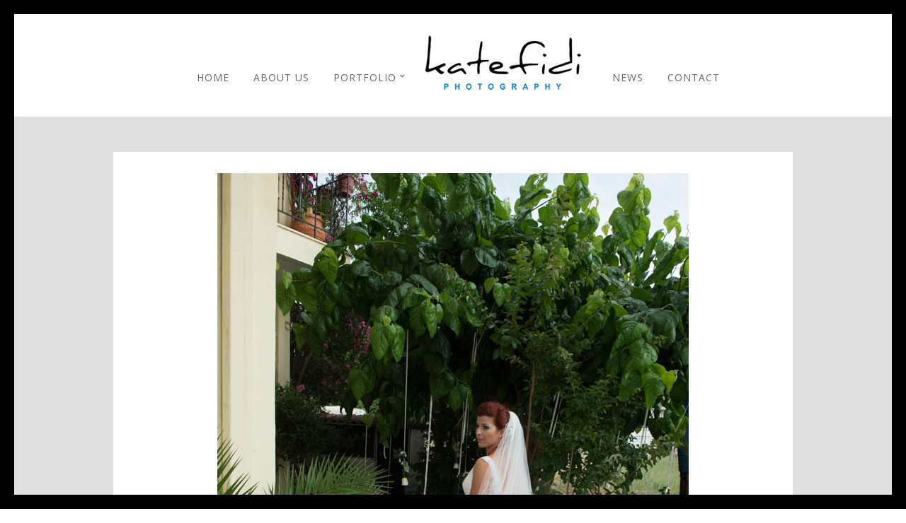

--- FILE ---
content_type: text/html; charset=UTF-8
request_url: http://www.photokat.gr/tza-527/
body_size: 30122
content:
<!DOCTYPE html>
<html lang="en-US">
<head>
<meta charset="UTF-8" />

<meta name="viewport" content="width=device-width, initial-scale=1, maximum-scale=1" />

<title>Φωτογραφείο Κατεφίδη στο Αγρίνιο |   Tza 527</title>
<link rel="profile" href="http://gmpg.org/xfn/11" />
<link rel="pingback" href="http://www.photokat.gr/xmlrpc.php" />


 


<meta name='robots' content='max-image-preview:large' />
	<style>img:is([sizes="auto" i], [sizes^="auto," i]) { contain-intrinsic-size: 3000px 1500px }</style>
	<link rel='dns-prefetch' href='//maps.googleapis.com' />
<link rel='dns-prefetch' href='//fonts.googleapis.com' />
<link rel="alternate" type="application/rss+xml" title="Φωτογραφείο Κατεφίδη στο Αγρίνιο &raquo; Feed" href="https://www.photokat.gr/feed/" />
<script type="text/javascript">
/* <![CDATA[ */
window._wpemojiSettings = {"baseUrl":"https:\/\/s.w.org\/images\/core\/emoji\/16.0.1\/72x72\/","ext":".png","svgUrl":"https:\/\/s.w.org\/images\/core\/emoji\/16.0.1\/svg\/","svgExt":".svg","source":{"concatemoji":"http:\/\/www.photokat.gr\/wp-includes\/js\/wp-emoji-release.min.js?ver=979f5cbdc588be55ee26f8fff8d1877a"}};
/*! This file is auto-generated */
!function(s,n){var o,i,e;function c(e){try{var t={supportTests:e,timestamp:(new Date).valueOf()};sessionStorage.setItem(o,JSON.stringify(t))}catch(e){}}function p(e,t,n){e.clearRect(0,0,e.canvas.width,e.canvas.height),e.fillText(t,0,0);var t=new Uint32Array(e.getImageData(0,0,e.canvas.width,e.canvas.height).data),a=(e.clearRect(0,0,e.canvas.width,e.canvas.height),e.fillText(n,0,0),new Uint32Array(e.getImageData(0,0,e.canvas.width,e.canvas.height).data));return t.every(function(e,t){return e===a[t]})}function u(e,t){e.clearRect(0,0,e.canvas.width,e.canvas.height),e.fillText(t,0,0);for(var n=e.getImageData(16,16,1,1),a=0;a<n.data.length;a++)if(0!==n.data[a])return!1;return!0}function f(e,t,n,a){switch(t){case"flag":return n(e,"\ud83c\udff3\ufe0f\u200d\u26a7\ufe0f","\ud83c\udff3\ufe0f\u200b\u26a7\ufe0f")?!1:!n(e,"\ud83c\udde8\ud83c\uddf6","\ud83c\udde8\u200b\ud83c\uddf6")&&!n(e,"\ud83c\udff4\udb40\udc67\udb40\udc62\udb40\udc65\udb40\udc6e\udb40\udc67\udb40\udc7f","\ud83c\udff4\u200b\udb40\udc67\u200b\udb40\udc62\u200b\udb40\udc65\u200b\udb40\udc6e\u200b\udb40\udc67\u200b\udb40\udc7f");case"emoji":return!a(e,"\ud83e\udedf")}return!1}function g(e,t,n,a){var r="undefined"!=typeof WorkerGlobalScope&&self instanceof WorkerGlobalScope?new OffscreenCanvas(300,150):s.createElement("canvas"),o=r.getContext("2d",{willReadFrequently:!0}),i=(o.textBaseline="top",o.font="600 32px Arial",{});return e.forEach(function(e){i[e]=t(o,e,n,a)}),i}function t(e){var t=s.createElement("script");t.src=e,t.defer=!0,s.head.appendChild(t)}"undefined"!=typeof Promise&&(o="wpEmojiSettingsSupports",i=["flag","emoji"],n.supports={everything:!0,everythingExceptFlag:!0},e=new Promise(function(e){s.addEventListener("DOMContentLoaded",e,{once:!0})}),new Promise(function(t){var n=function(){try{var e=JSON.parse(sessionStorage.getItem(o));if("object"==typeof e&&"number"==typeof e.timestamp&&(new Date).valueOf()<e.timestamp+604800&&"object"==typeof e.supportTests)return e.supportTests}catch(e){}return null}();if(!n){if("undefined"!=typeof Worker&&"undefined"!=typeof OffscreenCanvas&&"undefined"!=typeof URL&&URL.createObjectURL&&"undefined"!=typeof Blob)try{var e="postMessage("+g.toString()+"("+[JSON.stringify(i),f.toString(),p.toString(),u.toString()].join(",")+"));",a=new Blob([e],{type:"text/javascript"}),r=new Worker(URL.createObjectURL(a),{name:"wpTestEmojiSupports"});return void(r.onmessage=function(e){c(n=e.data),r.terminate(),t(n)})}catch(e){}c(n=g(i,f,p,u))}t(n)}).then(function(e){for(var t in e)n.supports[t]=e[t],n.supports.everything=n.supports.everything&&n.supports[t],"flag"!==t&&(n.supports.everythingExceptFlag=n.supports.everythingExceptFlag&&n.supports[t]);n.supports.everythingExceptFlag=n.supports.everythingExceptFlag&&!n.supports.flag,n.DOMReady=!1,n.readyCallback=function(){n.DOMReady=!0}}).then(function(){return e}).then(function(){var e;n.supports.everything||(n.readyCallback(),(e=n.source||{}).concatemoji?t(e.concatemoji):e.wpemoji&&e.twemoji&&(t(e.twemoji),t(e.wpemoji)))}))}((window,document),window._wpemojiSettings);
/* ]]> */
</script>
<style id='wp-emoji-styles-inline-css' type='text/css'>

	img.wp-smiley, img.emoji {
		display: inline !important;
		border: none !important;
		box-shadow: none !important;
		height: 1em !important;
		width: 1em !important;
		margin: 0 0.07em !important;
		vertical-align: -0.1em !important;
		background: none !important;
		padding: 0 !important;
	}
</style>
<link rel='stylesheet' id='wp-block-library-css' href='http://www.photokat.gr/wp-includes/css/dist/block-library/style.min.css?ver=979f5cbdc588be55ee26f8fff8d1877a' type='text/css' media='all' />
<style id='classic-theme-styles-inline-css' type='text/css'>
/*! This file is auto-generated */
.wp-block-button__link{color:#fff;background-color:#32373c;border-radius:9999px;box-shadow:none;text-decoration:none;padding:calc(.667em + 2px) calc(1.333em + 2px);font-size:1.125em}.wp-block-file__button{background:#32373c;color:#fff;text-decoration:none}
</style>
<style id='global-styles-inline-css' type='text/css'>
:root{--wp--preset--aspect-ratio--square: 1;--wp--preset--aspect-ratio--4-3: 4/3;--wp--preset--aspect-ratio--3-4: 3/4;--wp--preset--aspect-ratio--3-2: 3/2;--wp--preset--aspect-ratio--2-3: 2/3;--wp--preset--aspect-ratio--16-9: 16/9;--wp--preset--aspect-ratio--9-16: 9/16;--wp--preset--color--black: #000000;--wp--preset--color--cyan-bluish-gray: #abb8c3;--wp--preset--color--white: #ffffff;--wp--preset--color--pale-pink: #f78da7;--wp--preset--color--vivid-red: #cf2e2e;--wp--preset--color--luminous-vivid-orange: #ff6900;--wp--preset--color--luminous-vivid-amber: #fcb900;--wp--preset--color--light-green-cyan: #7bdcb5;--wp--preset--color--vivid-green-cyan: #00d084;--wp--preset--color--pale-cyan-blue: #8ed1fc;--wp--preset--color--vivid-cyan-blue: #0693e3;--wp--preset--color--vivid-purple: #9b51e0;--wp--preset--gradient--vivid-cyan-blue-to-vivid-purple: linear-gradient(135deg,rgba(6,147,227,1) 0%,rgb(155,81,224) 100%);--wp--preset--gradient--light-green-cyan-to-vivid-green-cyan: linear-gradient(135deg,rgb(122,220,180) 0%,rgb(0,208,130) 100%);--wp--preset--gradient--luminous-vivid-amber-to-luminous-vivid-orange: linear-gradient(135deg,rgba(252,185,0,1) 0%,rgba(255,105,0,1) 100%);--wp--preset--gradient--luminous-vivid-orange-to-vivid-red: linear-gradient(135deg,rgba(255,105,0,1) 0%,rgb(207,46,46) 100%);--wp--preset--gradient--very-light-gray-to-cyan-bluish-gray: linear-gradient(135deg,rgb(238,238,238) 0%,rgb(169,184,195) 100%);--wp--preset--gradient--cool-to-warm-spectrum: linear-gradient(135deg,rgb(74,234,220) 0%,rgb(151,120,209) 20%,rgb(207,42,186) 40%,rgb(238,44,130) 60%,rgb(251,105,98) 80%,rgb(254,248,76) 100%);--wp--preset--gradient--blush-light-purple: linear-gradient(135deg,rgb(255,206,236) 0%,rgb(152,150,240) 100%);--wp--preset--gradient--blush-bordeaux: linear-gradient(135deg,rgb(254,205,165) 0%,rgb(254,45,45) 50%,rgb(107,0,62) 100%);--wp--preset--gradient--luminous-dusk: linear-gradient(135deg,rgb(255,203,112) 0%,rgb(199,81,192) 50%,rgb(65,88,208) 100%);--wp--preset--gradient--pale-ocean: linear-gradient(135deg,rgb(255,245,203) 0%,rgb(182,227,212) 50%,rgb(51,167,181) 100%);--wp--preset--gradient--electric-grass: linear-gradient(135deg,rgb(202,248,128) 0%,rgb(113,206,126) 100%);--wp--preset--gradient--midnight: linear-gradient(135deg,rgb(2,3,129) 0%,rgb(40,116,252) 100%);--wp--preset--font-size--small: 13px;--wp--preset--font-size--medium: 20px;--wp--preset--font-size--large: 36px;--wp--preset--font-size--x-large: 42px;--wp--preset--spacing--20: 0.44rem;--wp--preset--spacing--30: 0.67rem;--wp--preset--spacing--40: 1rem;--wp--preset--spacing--50: 1.5rem;--wp--preset--spacing--60: 2.25rem;--wp--preset--spacing--70: 3.38rem;--wp--preset--spacing--80: 5.06rem;--wp--preset--shadow--natural: 6px 6px 9px rgba(0, 0, 0, 0.2);--wp--preset--shadow--deep: 12px 12px 50px rgba(0, 0, 0, 0.4);--wp--preset--shadow--sharp: 6px 6px 0px rgba(0, 0, 0, 0.2);--wp--preset--shadow--outlined: 6px 6px 0px -3px rgba(255, 255, 255, 1), 6px 6px rgba(0, 0, 0, 1);--wp--preset--shadow--crisp: 6px 6px 0px rgba(0, 0, 0, 1);}:where(.is-layout-flex){gap: 0.5em;}:where(.is-layout-grid){gap: 0.5em;}body .is-layout-flex{display: flex;}.is-layout-flex{flex-wrap: wrap;align-items: center;}.is-layout-flex > :is(*, div){margin: 0;}body .is-layout-grid{display: grid;}.is-layout-grid > :is(*, div){margin: 0;}:where(.wp-block-columns.is-layout-flex){gap: 2em;}:where(.wp-block-columns.is-layout-grid){gap: 2em;}:where(.wp-block-post-template.is-layout-flex){gap: 1.25em;}:where(.wp-block-post-template.is-layout-grid){gap: 1.25em;}.has-black-color{color: var(--wp--preset--color--black) !important;}.has-cyan-bluish-gray-color{color: var(--wp--preset--color--cyan-bluish-gray) !important;}.has-white-color{color: var(--wp--preset--color--white) !important;}.has-pale-pink-color{color: var(--wp--preset--color--pale-pink) !important;}.has-vivid-red-color{color: var(--wp--preset--color--vivid-red) !important;}.has-luminous-vivid-orange-color{color: var(--wp--preset--color--luminous-vivid-orange) !important;}.has-luminous-vivid-amber-color{color: var(--wp--preset--color--luminous-vivid-amber) !important;}.has-light-green-cyan-color{color: var(--wp--preset--color--light-green-cyan) !important;}.has-vivid-green-cyan-color{color: var(--wp--preset--color--vivid-green-cyan) !important;}.has-pale-cyan-blue-color{color: var(--wp--preset--color--pale-cyan-blue) !important;}.has-vivid-cyan-blue-color{color: var(--wp--preset--color--vivid-cyan-blue) !important;}.has-vivid-purple-color{color: var(--wp--preset--color--vivid-purple) !important;}.has-black-background-color{background-color: var(--wp--preset--color--black) !important;}.has-cyan-bluish-gray-background-color{background-color: var(--wp--preset--color--cyan-bluish-gray) !important;}.has-white-background-color{background-color: var(--wp--preset--color--white) !important;}.has-pale-pink-background-color{background-color: var(--wp--preset--color--pale-pink) !important;}.has-vivid-red-background-color{background-color: var(--wp--preset--color--vivid-red) !important;}.has-luminous-vivid-orange-background-color{background-color: var(--wp--preset--color--luminous-vivid-orange) !important;}.has-luminous-vivid-amber-background-color{background-color: var(--wp--preset--color--luminous-vivid-amber) !important;}.has-light-green-cyan-background-color{background-color: var(--wp--preset--color--light-green-cyan) !important;}.has-vivid-green-cyan-background-color{background-color: var(--wp--preset--color--vivid-green-cyan) !important;}.has-pale-cyan-blue-background-color{background-color: var(--wp--preset--color--pale-cyan-blue) !important;}.has-vivid-cyan-blue-background-color{background-color: var(--wp--preset--color--vivid-cyan-blue) !important;}.has-vivid-purple-background-color{background-color: var(--wp--preset--color--vivid-purple) !important;}.has-black-border-color{border-color: var(--wp--preset--color--black) !important;}.has-cyan-bluish-gray-border-color{border-color: var(--wp--preset--color--cyan-bluish-gray) !important;}.has-white-border-color{border-color: var(--wp--preset--color--white) !important;}.has-pale-pink-border-color{border-color: var(--wp--preset--color--pale-pink) !important;}.has-vivid-red-border-color{border-color: var(--wp--preset--color--vivid-red) !important;}.has-luminous-vivid-orange-border-color{border-color: var(--wp--preset--color--luminous-vivid-orange) !important;}.has-luminous-vivid-amber-border-color{border-color: var(--wp--preset--color--luminous-vivid-amber) !important;}.has-light-green-cyan-border-color{border-color: var(--wp--preset--color--light-green-cyan) !important;}.has-vivid-green-cyan-border-color{border-color: var(--wp--preset--color--vivid-green-cyan) !important;}.has-pale-cyan-blue-border-color{border-color: var(--wp--preset--color--pale-cyan-blue) !important;}.has-vivid-cyan-blue-border-color{border-color: var(--wp--preset--color--vivid-cyan-blue) !important;}.has-vivid-purple-border-color{border-color: var(--wp--preset--color--vivid-purple) !important;}.has-vivid-cyan-blue-to-vivid-purple-gradient-background{background: var(--wp--preset--gradient--vivid-cyan-blue-to-vivid-purple) !important;}.has-light-green-cyan-to-vivid-green-cyan-gradient-background{background: var(--wp--preset--gradient--light-green-cyan-to-vivid-green-cyan) !important;}.has-luminous-vivid-amber-to-luminous-vivid-orange-gradient-background{background: var(--wp--preset--gradient--luminous-vivid-amber-to-luminous-vivid-orange) !important;}.has-luminous-vivid-orange-to-vivid-red-gradient-background{background: var(--wp--preset--gradient--luminous-vivid-orange-to-vivid-red) !important;}.has-very-light-gray-to-cyan-bluish-gray-gradient-background{background: var(--wp--preset--gradient--very-light-gray-to-cyan-bluish-gray) !important;}.has-cool-to-warm-spectrum-gradient-background{background: var(--wp--preset--gradient--cool-to-warm-spectrum) !important;}.has-blush-light-purple-gradient-background{background: var(--wp--preset--gradient--blush-light-purple) !important;}.has-blush-bordeaux-gradient-background{background: var(--wp--preset--gradient--blush-bordeaux) !important;}.has-luminous-dusk-gradient-background{background: var(--wp--preset--gradient--luminous-dusk) !important;}.has-pale-ocean-gradient-background{background: var(--wp--preset--gradient--pale-ocean) !important;}.has-electric-grass-gradient-background{background: var(--wp--preset--gradient--electric-grass) !important;}.has-midnight-gradient-background{background: var(--wp--preset--gradient--midnight) !important;}.has-small-font-size{font-size: var(--wp--preset--font-size--small) !important;}.has-medium-font-size{font-size: var(--wp--preset--font-size--medium) !important;}.has-large-font-size{font-size: var(--wp--preset--font-size--large) !important;}.has-x-large-font-size{font-size: var(--wp--preset--font-size--x-large) !important;}
:where(.wp-block-post-template.is-layout-flex){gap: 1.25em;}:where(.wp-block-post-template.is-layout-grid){gap: 1.25em;}
:where(.wp-block-columns.is-layout-flex){gap: 2em;}:where(.wp-block-columns.is-layout-grid){gap: 2em;}
:root :where(.wp-block-pullquote){font-size: 1.5em;line-height: 1.6;}
</style>
<link rel='stylesheet' id='google_font0-css' href='https://fonts.googleapis.com/css?family=Open+Sans%3A400%2C700%2C400italic&#038;subset=latin%2Ccyrillic-ext%2Cgreek-ext%2Ccyrillic&#038;ver=979f5cbdc588be55ee26f8fff8d1877a' type='text/css' media='all' />
<link rel='stylesheet' id='google_font2-css' href='https://fonts.googleapis.com/css?family=Gentium+Book+Basic%3A400%2C700%2C400italic&#038;subset=latin%2Ccyrillic-ext%2Cgreek-ext%2Ccyrillic&#038;ver=979f5cbdc588be55ee26f8fff8d1877a' type='text/css' media='all' />
<link rel='stylesheet' id='animation.css-css' href='http://www.photokat.gr/wp-content/themes/vega/css/animation.css?ver=5.3.8' type='text/css' media='all' />
<link rel='stylesheet' id='screen.css-css' href='http://www.photokat.gr/wp-content/themes/vega/css/screen.css?ver=5.3.8' type='text/css' media='all' />
<link rel='stylesheet' id='mediaelement-css' href='http://www.photokat.gr/wp-includes/js/mediaelement/mediaelementplayer-legacy.min.css?ver=4.2.17' type='text/css' media='all' />
<link rel='stylesheet' id='magnific-popup-css' href='http://www.photokat.gr/wp-content/themes/vega/css/magnific-popup.css?ver=5.3.8' type='text/css' media='all' />
<link rel='stylesheet' id='flexslider-css' href='http://www.photokat.gr/wp-content/themes/vega/js/flexslider/flexslider.css?ver=5.3.8' type='text/css' media='all' />
<link rel='stylesheet' id='fontawesome-css' href='http://www.photokat.gr/wp-content/themes/vega/css/font-awesome.min.css?ver=5.3.8' type='text/css' media='all' />
<link rel='stylesheet' id='custom_css-css' href='http://www.photokat.gr/wp-content/themes/vega/templates/custom-css.php?ver=5.3.8' type='text/css' media='all' />
<link rel='stylesheet' id='grid-css' href='http://www.photokat.gr/wp-content/themes/vega/css/grid.css?ver=5.3.8' type='text/css' media='all' />
<script type="text/javascript" src="http://www.photokat.gr/wp-includes/js/jquery/jquery.min.js?ver=3.7.1" id="jquery-core-js"></script>
<script type="text/javascript" src="http://www.photokat.gr/wp-includes/js/jquery/jquery-migrate.min.js?ver=3.4.1" id="jquery-migrate-js"></script>
<link rel="https://api.w.org/" href="https://www.photokat.gr/wp-json/" /><link rel="alternate" title="JSON" type="application/json" href="https://www.photokat.gr/wp-json/wp/v2/media/12696" /><link rel="EditURI" type="application/rsd+xml" title="RSD" href="https://www.photokat.gr/xmlrpc.php?rsd" />

<link rel='shortlink' href='https://www.photokat.gr/?p=12696' />
<link rel="alternate" title="oEmbed (JSON)" type="application/json+oembed" href="https://www.photokat.gr/wp-json/oembed/1.0/embed?url=https%3A%2F%2Fwww.photokat.gr%2Ftza-527%2F" />
<link rel="alternate" title="oEmbed (XML)" type="text/xml+oembed" href="https://www.photokat.gr/wp-json/oembed/1.0/embed?url=https%3A%2F%2Fwww.photokat.gr%2Ftza-527%2F&#038;format=xml" />
<script type="text/javascript">
(function(url){
	if(/(?:Chrome\/26\.0\.1410\.63 Safari\/537\.31|WordfenceTestMonBot)/.test(navigator.userAgent)){ return; }
	var addEvent = function(evt, handler) {
		if (window.addEventListener) {
			document.addEventListener(evt, handler, false);
		} else if (window.attachEvent) {
			document.attachEvent('on' + evt, handler);
		}
	};
	var removeEvent = function(evt, handler) {
		if (window.removeEventListener) {
			document.removeEventListener(evt, handler, false);
		} else if (window.detachEvent) {
			document.detachEvent('on' + evt, handler);
		}
	};
	var evts = 'contextmenu dblclick drag dragend dragenter dragleave dragover dragstart drop keydown keypress keyup mousedown mousemove mouseout mouseover mouseup mousewheel scroll'.split(' ');
	var logHuman = function() {
		if (window.wfLogHumanRan) { return; }
		window.wfLogHumanRan = true;
		var wfscr = document.createElement('script');
		wfscr.type = 'text/javascript';
		wfscr.async = true;
		wfscr.src = url + '&r=' + Math.random();
		(document.getElementsByTagName('head')[0]||document.getElementsByTagName('body')[0]).appendChild(wfscr);
		for (var i = 0; i < evts.length; i++) {
			removeEvent(evts[i], logHuman);
		}
	};
	for (var i = 0; i < evts.length; i++) {
		addEvent(evts[i], logHuman);
	}
})('//www.photokat.gr/?wordfence_lh=1&hid=C6AE1C57CCCC8F2BC373E6C1DF594112');
</script><link rel="icon" href="https://www.photokat.gr/wp-content/uploads/2015/05/cropped-logo-katefidi-agrinio-32x32.png" sizes="32x32" />
<link rel="icon" href="https://www.photokat.gr/wp-content/uploads/2015/05/cropped-logo-katefidi-agrinio-192x192.png" sizes="192x192" />
<link rel="apple-touch-icon" href="https://www.photokat.gr/wp-content/uploads/2015/05/cropped-logo-katefidi-agrinio-180x180.png" />
<meta name="msapplication-TileImage" content="https://www.photokat.gr/wp-content/uploads/2015/05/cropped-logo-katefidi-agrinio-270x270.png" />

</head>

<body class="attachment wp-singular attachment-template-default single single-attachment postid-12696 attachmentid-12696 attachment-jpeg wp-custom-logo wp-theme-vega" >
		<input type="hidden" id="pp_enable_right_click" name="pp_enable_right_click" value="true"/>
	<input type="hidden" id="pp_enable_dragging" name="pp_enable_dragging" value="true"/>
	<input type="hidden" id="pp_fixed_menu" name="pp_fixed_menu" value=""/>
	<input type="hidden" id="pp_page_frame" name="pp_page_frame" value="true"/>
	<input type="hidden" id="pp_menu_layout" name="pp_menu_layout" value="1"/>
	<input type="hidden" id="pp_image_path" name="pp_image_path" value="http://www.photokat.gr/wp-content/themes/vega/images/"/>
	<input type="hidden" id="pp_homepage_url" name="pp_homepage_url" value="https://www.photokat.gr"/>
	
	<!--Begin Template Frame -->
	<div class="fixed frame_top"></div>
	<div class="fixed frame_bottom"></div>
	<div class="fixed frame_left"></div>
	<div class="fixed frame_right"></div>
	<!--End Template Frame -->
	
	<!-- Begin mobile menu -->
	<div class="mobile_menu_wrapper">
	    <a id="close_mobile_menu" href="#"><i class="fa fa-times-circle"></i></a>
	    <div class="menu-mymenugreek-container"><ul id="mobile_main_menu1" class="mobile_main_nav"><li id="menu-item-29932" class="menu-item menu-item-type-post_type menu-item-object-page menu-item-home menu-item-29932"><a href="https://www.photokat.gr/">Home</a></li>
<li id="menu-item-28802" class="menu-item menu-item-type-post_type menu-item-object-page menu-item-28802"><a href="https://www.photokat.gr/about-us-2/">About Us</a></li>
<li id="menu-item-29554" class="menu-item menu-item-type-custom menu-item-object-custom menu-item-has-children menu-item-29554"><a href="#">Portfolio</a>
<ul class="sub-menu">
	<li id="menu-item-29552" class="menu-item menu-item-type-taxonomy menu-item-object-gallerycat menu-item-29552"><a href="https://www.photokat.gr/gallerycat/albums/">Albums</a></li>
	<li id="menu-item-29553" class="menu-item menu-item-type-taxonomy menu-item-object-gallerycat menu-item-29553"><a href="https://www.photokat.gr/gallerycat/gallery-archive/">Gallery</a></li>
</ul>
</li>
</ul></div><div class="menu-main-menu-right-container"><ul id="mobile_main_menu2" class="mobile_main_nav"><li id="menu-item-1916" class="menu-item menu-item-type-post_type menu-item-object-page current_page_parent menu-item-1916"><a href="https://www.photokat.gr/blog-with-background/">News</a></li>
<li id="menu-item-1872" class="menu-item menu-item-type-post_type menu-item-object-page menu-item-1872"><a href="https://www.photokat.gr/contact-with-map/">Contact</a></li>
</ul></div>	</div>
	<!-- End mobile menu -->
	
	
	<!-- Begin template wrapper -->
	<div id="wrapper">
	
		<!--Begin Template Menu -->
		<div class="top_bar">
		
			<div class="top_bar_wrapper">
			
				<div id="menu_wrapper">
					
					<div id="mobile_nav_icon"></div>
				
					
<div class="main_menu_container"><ul id="main_menu_left" class="nav"><li class="menu-item menu-item-type-post_type menu-item-object-page menu-item-home menu-item-29932"><a href="https://www.photokat.gr/">Home</a></li>
<li class="menu-item menu-item-type-post_type menu-item-object-page menu-item-28802"><a href="https://www.photokat.gr/about-us-2/">About Us</a></li>
<li class="menu-item menu-item-type-custom menu-item-object-custom menu-item-has-children arrow menu-item-29554"><a href="#">Portfolio</a>
<ul class="sub-menu">
	<li class="menu-item menu-item-type-taxonomy menu-item-object-gallerycat menu-item-29552"><a href="https://www.photokat.gr/gallerycat/albums/">Albums</a></li>
	<li class="menu-item menu-item-type-taxonomy menu-item-object-gallerycat menu-item-29553"><a href="https://www.photokat.gr/gallerycat/gallery-archive/">Gallery</a></li>
</ul>
</li>
</ul></div>
<!-- Begin logo -->	
    <a id="custom_logo" class="logo_wrapper" href="https://www.photokat.gr">
    	<img src="http://photokat.gr/wp-content/uploads/2015/05/fotografeio-agrinio-katefidi-smaill.png" alt=""/>
    </a>
<!-- End logo -->

<div class="main_menu_container"><ul id="main_menu_right" class="nav"><li class="menu-item menu-item-type-post_type menu-item-object-page current_page_parent menu-item-1916"><a href="https://www.photokat.gr/blog-with-background/">News</a></li>
<li class="menu-item menu-item-type-post_type menu-item-object-page menu-item-1872"><a href="https://www.photokat.gr/contact-with-map/">Contact</a></li>
</ul></div>		
				</div> 
			</div>
		
		</div> 
<div id="page_content_wrapper" class="two">
    
    <div class="inner">

    	<!-- Begin main content -->
    	<div class="inner_wrapper">

	    	<div class="sidebar_content full_width">
					
														
				<!-- Begin each blog post -->
				<div class="post_wrapper">
				
									
					<div class="image_classic_frame single">
				    	<img src="https://www.photokat.gr/wp-content/uploads/2015/06/TZA-527.jpg" alt="" class=""/>
	    				<div class="image_caption">Tza 527</div>
						<div class="image_description"></div>
				    </div>
				    
				    				    
				</div>
				<!-- End each blog post -->
				
								
				<br class="clear"/>
				
				<div id="social_share_wrapper">
	<ul>
		<li><a title="Share On Facebook" target="_blank" href="https://www.facebook.com/sharer/sharer.php?u=https%3A%2F%2Fwww.photokat.gr%2Ftza-527%2F"><i class="fa fa-facebook marginright"></i></a></li>
		<li><a title="Share On Twitter" target="_blank" href="https://twitter.com/intent/tweet?original_referer=https://www.photokat.gr/tza-527/&amp;url=https://www.photokat.gr/tza-527/"><i class="fa fa-twitter marginright"></i></a></li>
		<li><a title="Share On Pinterest" target="_blank" href="https://www.pinterest.com/pin/create/button/?url=https%3A%2F%2Fwww.photokat.gr%2Ftza-527%2F&amp;media=https%3A%2F%2Fwww.photokat.gr%2Fwp-content%2Fuploads%2F2015%2F06%2FTZA-527-150x150.jpg"><i class="fa fa-pinterest marginright"></i></a></li>
		<li><a title="Share On Google+" target="_blank" href="https://plus.google.com/share?url=https://www.photokat.gr/tza-527/"><i class="fa fa-google-plus marginright"></i></a></li>
	</ul>
</div>
				
				<div class="fullwidth_comment_wrapper">
									</div>
				
								
				<br class="clear"/><br/>
			</div>
						
    	</div>
    
    </div>
    <!-- End main content -->
   
</div> 

	

</div>

<div class="footer_bar">
	
	<!-- Begin logo -->	
		    <a class="logo_wrapper" href="https://www.photokat.gr">
	    	<img src="http://photokat.gr/wp-content/uploads/2015/05/logo-katefidi-agrinio.png" alt=""/>
	    </a>
		<!-- End logo -->
	
		<div id="footer" class="">
	<ul class="sidebar_widget one">
	    <li id="custom_html-2" class="widget_text widget widget_custom_html"><h2 class="widgettitle">PRINT FOR YOU</h2>
<div class="textwidget custom-html-widget"><h3><a href="https://oistigmes-react-ordering.azurewebsites.net/112"><img class="wp-image-30057 alignleft" src="http://www.photokat.gr/wp-content/uploads/2021/02/734450-200.png" alt="" width="41" height="41" />Εκτύπωσε τις φωτογραφίες σου μέσω κινητού τηλεφώνου</a></h3></div></li>
	</ul>
	
	<br class="clear"/>
	</div>
	
	    <div class="footer_bar_wrapper">
    	<div class="social_wrapper">
    <ul>
    	    	<li class="facebook"><a target="_blank" href="https://el-gr.facebook.com/lucygina.katefidi"><i class="fa fa-facebook"/></i></a></li>
    	    	    	<li class="twitter"><a target="_blank" href="https://twitter.com/https://twitter.com/katefidilucy"><i class="fa fa-twitter"/></i></a></li>
    	    	    	    	    	    	    	<li class="google"><a target="_blank" title="Google+" href="https://plus.google.com/u/0/b/105858970172745206949/105858970172745206949/posts"><i class="fa fa-google-plus"></i></a></li>
    	    	    	    	                    	    </ul>
</div>
    
        <div id="copyright">Katefidi Photography. Powered by OnePlusDESIGN <p><a href="http://oneplusdesign.com/">κατασκευή ιστοσελίδων</a></p></div>    </div>
    
</div>

<div id="toTop" class="">
	<i class="fa fa-angle-up"></i>
</div>
<div id="overlay_background"></div>


<script type="speculationrules">
{"prefetch":[{"source":"document","where":{"and":[{"href_matches":"\/*"},{"not":{"href_matches":["\/wp-*.php","\/wp-admin\/*","\/wp-content\/uploads\/*","\/wp-content\/*","\/wp-content\/plugins\/*","\/wp-content\/themes\/vega\/*","\/*\\?(.+)"]}},{"not":{"selector_matches":"a[rel~=\"nofollow\"]"}},{"not":{"selector_matches":".no-prefetch, .no-prefetch a"}}]},"eagerness":"conservative"}]}
</script>
<script type="text/javascript" src="https://maps.googleapis.com/maps/api/js?loading=async&amp;ver=5.3.8" id="google_maps-js"></script>
<script type="text/javascript" src="http://www.photokat.gr/wp-content/themes/vega/js/jquery.easing.min.js?ver=5.3.8" id="jquery.easing.min.js-js"></script>
<script type="text/javascript" src="http://www.photokat.gr/wp-content/themes/vega/js/waypoints.min.js?ver=5.3.8" id="waypoints.min.js-js"></script>
<script type="text/javascript" src="http://www.photokat.gr/wp-content/themes/vega/js/jquery.magnific-popup.js?ver=5.3.8" id="jquery.magnific-popup.js-js"></script>
<script type="text/javascript" src="http://www.photokat.gr/wp-content/themes/vega/js/jquery.touchwipe.1.1.1.js?ver=5.3.8" id="jquery.touchwipe.1.1.1.js-js"></script>
<script type="text/javascript" src="http://www.photokat.gr/wp-content/themes/vega/js/gmap.js?ver=5.3.8" id="gmap.js-js"></script>
<script type="text/javascript" src="http://www.photokat.gr/wp-content/themes/vega/js/jquery.isotope.js?ver=5.3.8" id="jquery.isotope.js-js"></script>
<script type="text/javascript" src="http://www.photokat.gr/wp-content/themes/vega/js/flexslider/jquery.flexslider-min.js?ver=5.3.8" id="flexslider/jquery.flexslider-min.js-js"></script>
<script type="text/javascript" src="http://www.photokat.gr/wp-content/themes/vega/js/jquery.masonry.js?ver=5.3.8" id="jquery.masonry.js-js"></script>
<script type="text/javascript" src="http://www.photokat.gr/wp-content/themes/vega/js/mediaelement/mediaelement-and-player.min.js?ver=5.3.8" id="mediaelement/mediaelement-and-player.min.js-js"></script>
<script type="text/javascript" src="http://www.photokat.gr/wp-content/themes/vega/js/jquery.stellar.js?ver=5.3.8" id="jquery.stellar.js-js"></script>
<script type="text/javascript" src="http://www.photokat.gr/wp-content/themes/vega/js/custom_plugins.js?ver=5.3.8" id="custom_plugins.js-js"></script>
<script type="text/javascript" src="http://www.photokat.gr/wp-content/themes/vega/js/custom.js?ver=5.3.8" id="custom.js-js"></script>
<script type="text/javascript" src="http://www.photokat.gr/wp-content/plugins/lazy-load/js/jquery.sonar.min.js?ver=0.6.1" id="jquery-sonar-js"></script>
<script type="text/javascript" src="http://www.photokat.gr/wp-content/plugins/lazy-load/js/lazy-load.js?ver=0.6.1" id="wpcom-lazy-load-images-js"></script>
</body>
</html>
